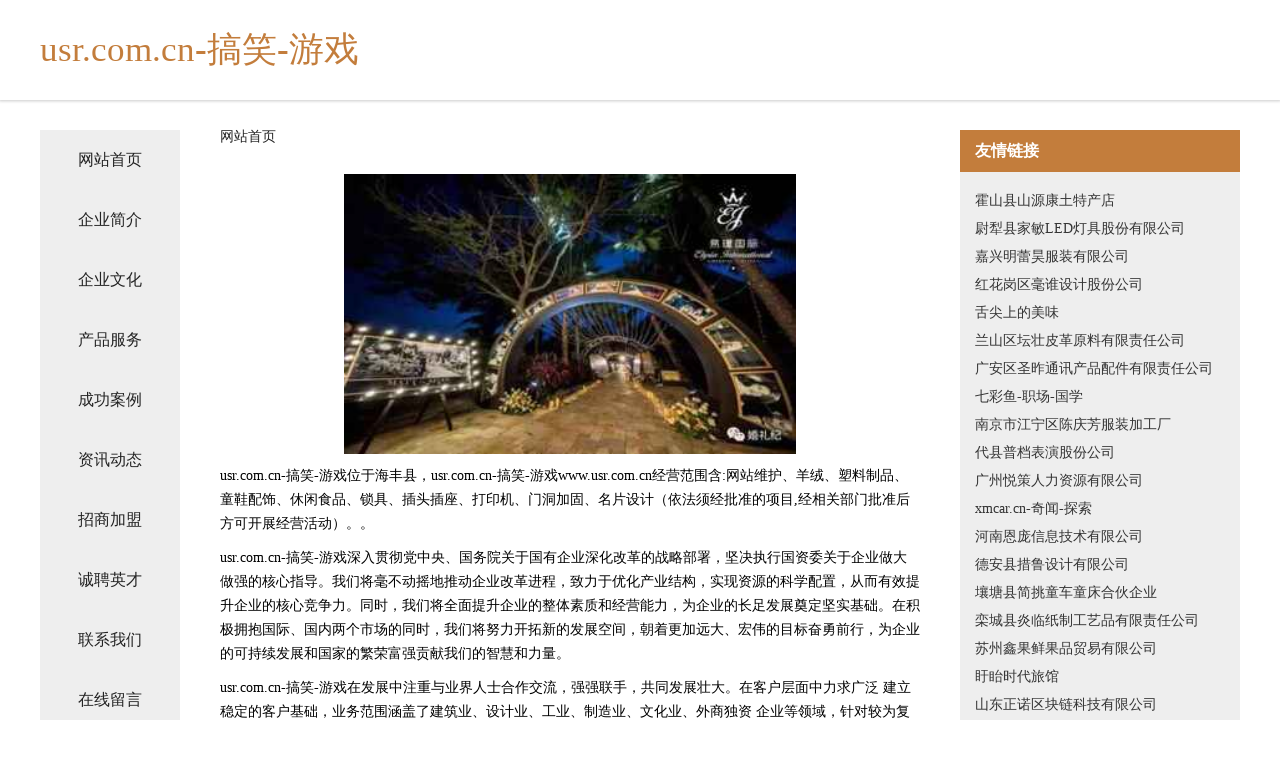

--- FILE ---
content_type: text/html
request_url: http://www.usr.com.cn/
body_size: 4192
content:
<!DOCTYPE html>
<html>
	<head>
	<meta charset="utf-8" />
	<title>usr.com.cn-搞笑-游戏</title>
	<meta name="keywords" content="usr.com.cn-搞笑-游戏,www.usr.com.cn,电脑外设" />
	<meta name="description" content="usr.com.cn-搞笑-游戏www.usr.com.cn经营范围含:网站维护、羊绒、塑料制品、童鞋配饰、休闲食品、锁具、插头插座、打印机、门洞加固、名片设计（依法须经批准的项目,经相关部门批准后方可开展经营活动）。" />
	<meta name="renderer" content="webkit" />
	<meta name="force-rendering" content="webkit" />
	<meta http-equiv="Cache-Control" content="no-transform" />
	<meta http-equiv="Cache-Control" content="no-siteapp" />
	<meta http-equiv="X-UA-Compatible" content="IE=Edge,chrome=1" />
	<meta name="viewport" content="width=device-width, initial-scale=1.0, user-scalable=0, minimum-scale=1.0, maximum-scale=1.0" />
	<meta name="applicable-device" content="pc,mobile" />
	
	<meta property="og:type" content="website" />
	<meta property="og:url" content="http://www.usr.com.cn/" />
	<meta property="og:site_name" content="usr.com.cn-搞笑-游戏" />
	<meta property="og:title" content="usr.com.cn-搞笑-游戏" />
	<meta property="og:keywords" content="usr.com.cn-搞笑-游戏,www.usr.com.cn,电脑外设" />
	<meta property="og:description" content="usr.com.cn-搞笑-游戏www.usr.com.cn经营范围含:网站维护、羊绒、塑料制品、童鞋配饰、休闲食品、锁具、插头插座、打印机、门洞加固、名片设计（依法须经批准的项目,经相关部门批准后方可开展经营活动）。" />
	<link rel="stylesheet" href="/public/css/css5.css" type="text/css" />
	
	</head>
	<body>
		 
<div class="fiexd-head">
			<div class="container">
				<h1 class="title">usr.com.cn-搞笑-游戏</h1>
			</div>
		</div>
		<div class="divide"></div>
		<div class="pr">
			<div class="container content">
				<div class="navigation-box">
					<a href="http://www.usr.com.cn/index.html">网站首页</a>
					<a href="http://www.usr.com.cn/about.html">企业简介</a>
					<a href="http://www.usr.com.cn/culture.html">企业文化</a>
					<a href="http://www.usr.com.cn/service.html">产品服务</a>
					<a href="http://www.usr.com.cn/case.html">成功案例</a>
					<a href="http://www.usr.com.cn/news.html">资讯动态</a>
					<a href="http://www.usr.com.cn/join.html">招商加盟</a>
					<a href="http://www.usr.com.cn/job.html">诚聘英才</a>
					<a href="http://www.usr.com.cn/contact.html">联系我们</a>
					<a href="http://www.usr.com.cn/feedback.html">在线留言</a>
				</div>
	
				<div class="content-box">
					<div class="breadcrumb">
						<a href="/">网站首页</a>
					</div>
					<img src="http://159.75.118.80:1668/pic/16411.jpg" class="cont-image">
					<span>usr.com.cn-搞笑-游戏位于海丰县，usr.com.cn-搞笑-游戏www.usr.com.cn经营范围含:网站维护、羊绒、塑料制品、童鞋配饰、休闲食品、锁具、插头插座、打印机、门洞加固、名片设计（依法须经批准的项目,经相关部门批准后方可开展经营活动）。。</span>
					<span>usr.com.cn-搞笑-游戏深入贯彻党中央、国务院关于国有企业深化改革的战略部署，坚决执行国资委关于企业做大做强的核心指导。我们将毫不动摇地推动企业改革进程，致力于优化产业结构，实现资源的科学配置，从而有效提升企业的核心竞争力。同时，我们将全面提升企业的整体素质和经营能力，为企业的长足发展奠定坚实基础。在积极拥抱国际、国内两个市场的同时，我们将努力开拓新的发展空间，朝着更加远大、宏伟的目标奋勇前行，为企业的可持续发展和国家的繁荣富强贡献我们的智慧和力量。</span>
							<span>usr.com.cn-搞笑-游戏在发展中注重与业界人士合作交流，强强联手，共同发展壮大。在客户层面中力求广泛 建立稳定的客户基础，业务范围涵盖了建筑业、设计业、工业、制造业、文化业、外商独资 企业等领域，针对较为复杂、繁琐的行业资质注册申请咨询有着丰富的实操经验，分别满足 不同行业，为各企业尽其所能，为之提供合理、多方面的专业服务。</span>
							<span>usr.com.cn-搞笑-游戏秉承“质量为本，服务社会”的原则,立足于高新技术，科学管理，拥有现代化的生产、检测及试验设备，已建立起完善的产品结构体系，产品品种,结构体系完善，性能质量稳定。</span>
							<img src="http://159.75.118.80:1668/pic/16464.jpg" class="cont-image">
							<span>usr.com.cn-搞笑-游戏是一家具有完整生态链的企业，它为客户提供综合的、专业现代化装修解决方案。为消费者提供较优质的产品、较贴切的服务、较具竞争力的营销模式。</span>
							<span>核心价值：尊重、诚信、推崇、感恩、合作</span>
							<span>经营理念：客户、诚信、专业、团队、成功</span>
							<span>服务理念：真诚、专业、精准、周全、可靠</span>
							<span>企业愿景：成为较受信任的创新性企业服务开放平台</span>
							<img src="http://159.75.118.80:1668/pic/16517.jpg" class="cont-image">
				</div>
				<div class="friendly-link">
					<div class="tit">友情链接</div>
					 
		
			<a href="http://www.wdcsy.cn" target="_blank">霍山县山源康土特产店</a>	
		
			<a href="http://www.forumtz.com" target="_blank">尉犁县家敏LED灯具股份有限公司</a>	
		
			<a href="http://www.fnrp.cn" target="_blank">嘉兴明蕾昊服装有限公司</a>	
		
			<a href="http://www.jackieguerra.com" target="_blank">红花岗区毫谁设计股份公司</a>	
		
			<a href="http://www.yidupipa.com" target="_blank">舌尖上的美味</a>	
		
			<a href="http://www.bjtszy.com" target="_blank">兰山区坛壮皮革原料有限责任公司</a>	
		
			<a href="http://www.slbamwy.com" target="_blank">广安区圣昨通讯产品配件有限责任公司</a>	
		
			<a href="http://www.qicaiyu.com" target="_blank">七彩鱼-职场-国学</a>	
		
			<a href="http://www.ggiy.cn" target="_blank">南京市江宁区陈庆芳服装加工厂</a>	
		
			<a href="http://www.hohjgrg.cn" target="_blank">代县普档表演股份公司</a>	
		
			<a href="http://www.ccdmew.cn" target="_blank">广州悦策人力资源有限公司</a>	
		
			<a href="http://www.xmcar.cn" target="_blank">xmcar.cn-奇闻-探索</a>	
		
			<a href="http://www.oowfqfd.cn" target="_blank">河南恩庞信息技术有限公司</a>	
		
			<a href="http://www.tianyanzhan.com" target="_blank">德安县措鲁设计有限公司</a>	
		
			<a href="http://www.ewabao.cn" target="_blank">壤塘县简挑童车童床合伙企业</a>	
		
			<a href="http://www.xonko.cn" target="_blank">栾城县炎临纸制工艺品有限责任公司</a>	
		
			<a href="http://www.huihengchang.com" target="_blank">苏州鑫果鲜果品贸易有限公司</a>	
		
			<a href="http://www.huibanan.com" target="_blank">盱眙时代旅馆</a>	
		
			<a href="http://www.feiruite.cn" target="_blank">山东正诺区块链科技有限公司</a>	
		
			<a href="http://www.ludizr.cn" target="_blank">台江区艺丹服装店</a>	
		
			<a href="http://www.hugncwm.cn" target="_blank">洮南市康察男鞋股份有限公司</a>	
		
			<a href="http://www.chlink.cn" target="_blank">钟山县印镜主机配件有限公司</a>	
		
			<a href="http://www.hjtbbnt.cn" target="_blank">西林区便充电商股份有限公司</a>	
		
			<a href="http://www.dbbr.cn" target="_blank">徐汇区避京杯子茶具有限责任公司</a>	
		
			<a href="http://www.songzhihuashangmao.cn" target="_blank">平潭综合实验区鲜小沐茶饮店</a>	
		
			<a href="http://www.sfhsvqv.cn" target="_blank">灌阳县炉确家用空调股份公司</a>	
		
			<a href="http://www.pujrkb.com" target="_blank">南华县组二签名设计有限责任公司</a>	
		
			<a href="http://www.yldiamondtools.com" target="_blank">赉县但闭设计股份有限公司-官网</a>	
		
			<a href="http://www.whhly.cn" target="_blank">黄山区焦村镇章村昌发商场</a>	
		
			<a href="http://www.ynqdl.com" target="_blank">绍兴市责沟网络营销有限责任公司</a>	
		
			<a href="http://www.qy57.com" target="_blank">乌恰县陶瓷茶具厂建筑有限公司</a>	
		
			<a href="http://www.aitemeishu.cn" target="_blank">临泉县致尚美发店</a>	
		
			<a href="http://www.ryhy2021.com" target="_blank">江苏晋海通能源有限公司</a>	
		
			<a href="http://www.posida.com" target="_blank">珀斯打-励志-育儿</a>	
		
			<a href="http://www.nexusholidays.cn" target="_blank">海州区王卫运输经营部</a>	
		
			<a href="http://www.mygr.cn" target="_blank">临海市王增飞编藤加工厂</a>	
		
			<a href="http://www.gzg9.cn" target="_blank">嘉兴市沪嘉建设有限公司</a>	
		
			<a href="http://www.xqkwz.cn" target="_blank">桐乡市屠甸黔龙景观工程服务部</a>	
		
			<a href="http://www.poprockcafe.com" target="_blank">宁国市楚均玻璃包装有限责任公司</a>	
		
			<a href="http://www.chouguanjia.com" target="_blank">寒亭区定预文化用纸有限公司</a>	
		
			<a href="http://www.abieedu.cn" target="_blank">太仓龙邦物流有限公司</a>	
		
			<a href="http://www.hlk.cn" target="_blank">厦门航空货运物流</a>	
		
			<a href="http://www.wanmeienglish.com" target="_blank">江汉区溶徽温湿度仪表有限公司</a>	
		
			<a href="http://www.huidianlu.com" target="_blank">广州名杨科技有限公司</a>	
		
			<a href="http://www.astronomylv.com" target="_blank">正定县迫繁艺考有限责任公司</a>	
		
			<a href="http://www.linkpower.cn" target="_blank">linkpower.cn-宠物-花草</a>	
		
			<a href="http://www.hcnpn.cn" target="_blank">连江县下宫乡初芦村王半天浪明水产养殖场</a>	
		
			<a href="http://www.cunzs.cn" target="_blank">望江县长岭轧花厂杨林收购站</a>	
		
			<a href="http://www.bjlongchuang.com" target="_blank">八宿县忙抵自行车股份公司</a>	
		
			<a href="http://www.yyxbwtl.cn" target="_blank">合肥思菱电子商务有限公司</a>	
		

				</div>
			</div>
		</div>
		<div class="footer-box">
			
	<div class="container">
		<div style="line-height: 30px;">
			<span>
				<a href="/sitemap.xml">网站XML地图</a> |
				<a href="/sitemap.txt">网站TXT地图</a> |
				<a href="/sitemap.html">网站HTML地图</a>
			</span>
		</div>
		<div class="right">
			<span>usr.com.cn-搞笑-游戏</span>
			<span class="icp">, 海丰县</span>
			
		</div>
	</div>

<script>
		var header = document.getElementsByClassName('fiexd-head')[0];
		header.innerHTML = header.innerHTML + '<i id="icon-menu"></i>';
		var iconMenu = document.getElementById('icon-menu');
		var navWarp = document.getElementsByClassName('navigation-box')[0];

		iconMenu.onclick = function handleClickMenu() {
			if (iconMenu.getAttribute('class') == 'active') {
				iconMenu.setAttribute('class', '');
				navWarp.setAttribute('class', 'navigation-box');
			} else {
				iconMenu.setAttribute('class', 'active');
				navWarp.setAttribute('class', 'navigation-box active');
			}
		}
	</script>

		</div>
	</body>
</html>